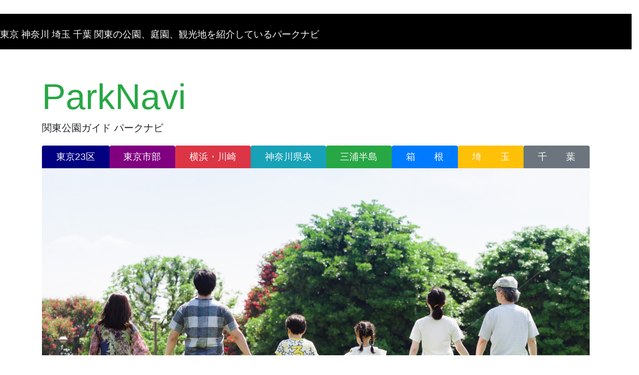

--- FILE ---
content_type: text/html; charset=utf-8
request_url: https://www.google.com/recaptcha/api2/aframe
body_size: 258
content:
<!DOCTYPE HTML><html><head><meta http-equiv="content-type" content="text/html; charset=UTF-8"></head><body><script nonce="e2_lPCcS-QCQPJ0aW79kYg">/** Anti-fraud and anti-abuse applications only. See google.com/recaptcha */ try{var clients={'sodar':'https://pagead2.googlesyndication.com/pagead/sodar?'};window.addEventListener("message",function(a){try{if(a.source===window.parent){var b=JSON.parse(a.data);var c=clients[b['id']];if(c){var d=document.createElement('img');d.src=c+b['params']+'&rc='+(localStorage.getItem("rc::a")?sessionStorage.getItem("rc::b"):"");window.document.body.appendChild(d);sessionStorage.setItem("rc::e",parseInt(sessionStorage.getItem("rc::e")||0)+1);localStorage.setItem("rc::h",'1768887958997');}}}catch(b){}});window.parent.postMessage("_grecaptcha_ready", "*");}catch(b){}</script></body></html>